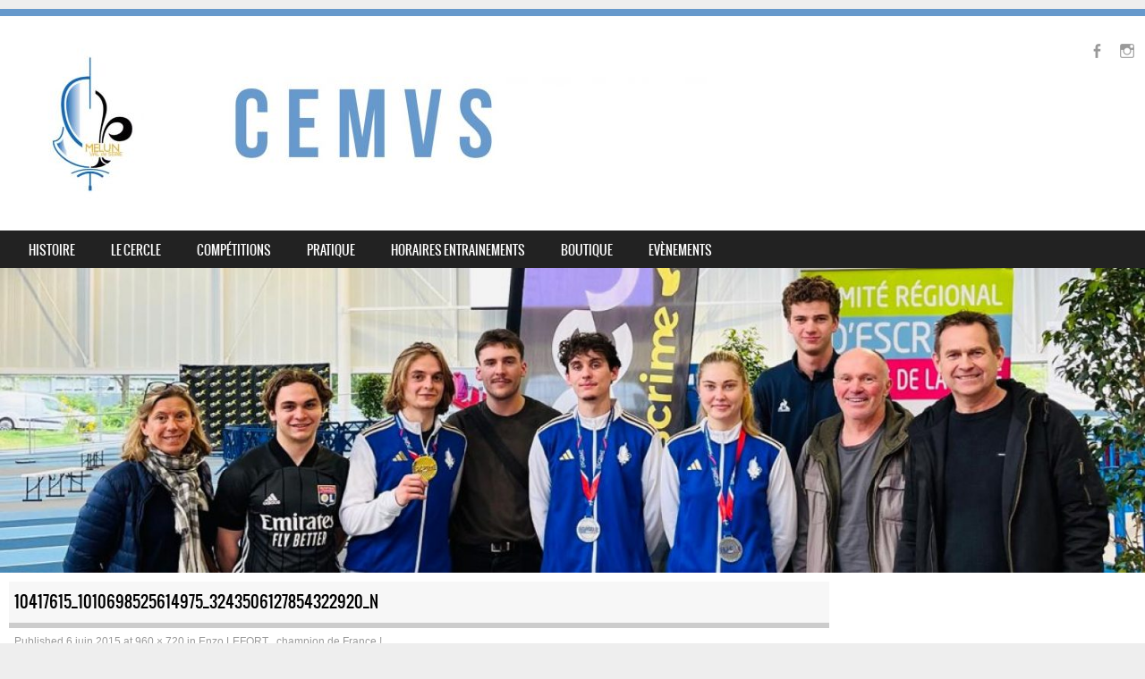

--- FILE ---
content_type: text/html; charset=UTF-8
request_url: https://escrime-cemvs.com/enzo-lefort-champion-de-france/10417615_1010698525614975_3243506127854322920_n
body_size: 11488
content:
<!DOCTYPE html>
<!--[if IE 8]>
<html id="ie8" lang="fr-FR">
<![endif]-->
<!--[if !(IE 8) ]><!-->
<html lang="fr-FR">

<head>
<meta charset="UTF-8" />
<meta name="viewport" content="width=device-width" />

<link rel="profile" href="http://gmpg.org/xfn/11" />
<link rel="pingback" href="https://escrime-cemvs.com/xmlrpc.php" />
<!--[if lt IE 9]>
<script src="https://escrime-cemvs.com/wp-content/themes/sporty/js/html5.js" type="text/javascript"></script>
<![endif]-->

<meta name='robots' content='index, follow, max-image-preview:large, max-snippet:-1, max-video-preview:-1' />
	<style>img:is([sizes="auto" i], [sizes^="auto," i]) { contain-intrinsic-size: 3000px 1500px }</style>
	
	<!-- This site is optimized with the Yoast SEO plugin v24.1 - https://yoast.com/wordpress/plugins/seo/ -->
	<title>10417615_1010698525614975_3243506127854322920_n - Cercle d&#039;Escrime Melun Val de Seine</title>
	<link rel="canonical" href="https://escrime-cemvs.com/enzo-lefort-champion-de-france/10417615_1010698525614975_3243506127854322920_n/" />
	<meta property="og:locale" content="fr_FR" />
	<meta property="og:type" content="article" />
	<meta property="og:title" content="10417615_1010698525614975_3243506127854322920_n - Cercle d&#039;Escrime Melun Val de Seine" />
	<meta property="og:url" content="https://escrime-cemvs.com/enzo-lefort-champion-de-france/10417615_1010698525614975_3243506127854322920_n/" />
	<meta property="og:site_name" content="Cercle d&#039;Escrime Melun Val de Seine" />
	<meta property="og:image" content="https://escrime-cemvs.com/enzo-lefort-champion-de-france/10417615_1010698525614975_3243506127854322920_n" />
	<meta property="og:image:width" content="960" />
	<meta property="og:image:height" content="720" />
	<meta property="og:image:type" content="image/jpeg" />
	<meta name="twitter:card" content="summary_large_image" />
	<script type="application/ld+json" class="yoast-schema-graph">{"@context":"https://schema.org","@graph":[{"@type":"WebPage","@id":"https://escrime-cemvs.com/enzo-lefort-champion-de-france/10417615_1010698525614975_3243506127854322920_n/","url":"https://escrime-cemvs.com/enzo-lefort-champion-de-france/10417615_1010698525614975_3243506127854322920_n/","name":"10417615_1010698525614975_3243506127854322920_n - Cercle d&#039;Escrime Melun Val de Seine","isPartOf":{"@id":"https://escrime-cemvs.com/#website"},"primaryImageOfPage":{"@id":"https://escrime-cemvs.com/enzo-lefort-champion-de-france/10417615_1010698525614975_3243506127854322920_n/#primaryimage"},"image":{"@id":"https://escrime-cemvs.com/enzo-lefort-champion-de-france/10417615_1010698525614975_3243506127854322920_n/#primaryimage"},"thumbnailUrl":"https://escrime-cemvs.com/wp-content/uploads/2015/06/10417615_1010698525614975_3243506127854322920_n.jpg","datePublished":"2015-06-06T18:11:58+00:00","dateModified":"2015-06-06T18:11:58+00:00","breadcrumb":{"@id":"https://escrime-cemvs.com/enzo-lefort-champion-de-france/10417615_1010698525614975_3243506127854322920_n/#breadcrumb"},"inLanguage":"fr-FR","potentialAction":[{"@type":"ReadAction","target":["https://escrime-cemvs.com/enzo-lefort-champion-de-france/10417615_1010698525614975_3243506127854322920_n/"]}]},{"@type":"ImageObject","inLanguage":"fr-FR","@id":"https://escrime-cemvs.com/enzo-lefort-champion-de-france/10417615_1010698525614975_3243506127854322920_n/#primaryimage","url":"https://escrime-cemvs.com/wp-content/uploads/2015/06/10417615_1010698525614975_3243506127854322920_n.jpg","contentUrl":"https://escrime-cemvs.com/wp-content/uploads/2015/06/10417615_1010698525614975_3243506127854322920_n.jpg","width":960,"height":720},{"@type":"BreadcrumbList","@id":"https://escrime-cemvs.com/enzo-lefort-champion-de-france/10417615_1010698525614975_3243506127854322920_n/#breadcrumb","itemListElement":[{"@type":"ListItem","position":1,"name":"Accueil","item":"https://escrime-cemvs.com/"},{"@type":"ListItem","position":2,"name":"Enzo LEFORT , champion de France !","item":"https://escrime-cemvs.com/enzo-lefort-champion-de-france"},{"@type":"ListItem","position":3,"name":"10417615_1010698525614975_3243506127854322920_n"}]},{"@type":"WebSite","@id":"https://escrime-cemvs.com/#website","url":"https://escrime-cemvs.com/","name":"Cercle d&#039;Escrime Melun Val de Seine","description":"Le site du cercle d&#039;Escrime de Melun Val de Seine","potentialAction":[{"@type":"SearchAction","target":{"@type":"EntryPoint","urlTemplate":"https://escrime-cemvs.com/?s={search_term_string}"},"query-input":{"@type":"PropertyValueSpecification","valueRequired":true,"valueName":"search_term_string"}}],"inLanguage":"fr-FR"}]}</script>
	<!-- / Yoast SEO plugin. -->


<link rel='dns-prefetch' href='//www.googletagmanager.com' />
<link rel='dns-prefetch' href='//maxcdn.bootstrapcdn.com' />
<link rel="alternate" type="application/rss+xml" title="Cercle d&#039;Escrime Melun Val de Seine &raquo; Flux" href="https://escrime-cemvs.com/feed" />
<link rel="alternate" type="application/rss+xml" title="Cercle d&#039;Escrime Melun Val de Seine &raquo; Flux des commentaires" href="https://escrime-cemvs.com/comments/feed" />
<link rel="alternate" type="application/rss+xml" title="Cercle d&#039;Escrime Melun Val de Seine &raquo; 10417615_1010698525614975_3243506127854322920_n Flux des commentaires" href="https://escrime-cemvs.com/enzo-lefort-champion-de-france/10417615_1010698525614975_3243506127854322920_n#main/feed" />
		<!-- This site uses the Google Analytics by ExactMetrics plugin v8.2.4 - Using Analytics tracking - https://www.exactmetrics.com/ -->
		<!-- Note: ExactMetrics is not currently configured on this site. The site owner needs to authenticate with Google Analytics in the ExactMetrics settings panel. -->
					<!-- No tracking code set -->
				<!-- / Google Analytics by ExactMetrics -->
		<script type="text/javascript">
/* <![CDATA[ */
window._wpemojiSettings = {"baseUrl":"https:\/\/s.w.org\/images\/core\/emoji\/15.0.3\/72x72\/","ext":".png","svgUrl":"https:\/\/s.w.org\/images\/core\/emoji\/15.0.3\/svg\/","svgExt":".svg","source":{"concatemoji":"https:\/\/escrime-cemvs.com\/wp-includes\/js\/wp-emoji-release.min.js?ver=6.7.4"}};
/*! This file is auto-generated */
!function(i,n){var o,s,e;function c(e){try{var t={supportTests:e,timestamp:(new Date).valueOf()};sessionStorage.setItem(o,JSON.stringify(t))}catch(e){}}function p(e,t,n){e.clearRect(0,0,e.canvas.width,e.canvas.height),e.fillText(t,0,0);var t=new Uint32Array(e.getImageData(0,0,e.canvas.width,e.canvas.height).data),r=(e.clearRect(0,0,e.canvas.width,e.canvas.height),e.fillText(n,0,0),new Uint32Array(e.getImageData(0,0,e.canvas.width,e.canvas.height).data));return t.every(function(e,t){return e===r[t]})}function u(e,t,n){switch(t){case"flag":return n(e,"\ud83c\udff3\ufe0f\u200d\u26a7\ufe0f","\ud83c\udff3\ufe0f\u200b\u26a7\ufe0f")?!1:!n(e,"\ud83c\uddfa\ud83c\uddf3","\ud83c\uddfa\u200b\ud83c\uddf3")&&!n(e,"\ud83c\udff4\udb40\udc67\udb40\udc62\udb40\udc65\udb40\udc6e\udb40\udc67\udb40\udc7f","\ud83c\udff4\u200b\udb40\udc67\u200b\udb40\udc62\u200b\udb40\udc65\u200b\udb40\udc6e\u200b\udb40\udc67\u200b\udb40\udc7f");case"emoji":return!n(e,"\ud83d\udc26\u200d\u2b1b","\ud83d\udc26\u200b\u2b1b")}return!1}function f(e,t,n){var r="undefined"!=typeof WorkerGlobalScope&&self instanceof WorkerGlobalScope?new OffscreenCanvas(300,150):i.createElement("canvas"),a=r.getContext("2d",{willReadFrequently:!0}),o=(a.textBaseline="top",a.font="600 32px Arial",{});return e.forEach(function(e){o[e]=t(a,e,n)}),o}function t(e){var t=i.createElement("script");t.src=e,t.defer=!0,i.head.appendChild(t)}"undefined"!=typeof Promise&&(o="wpEmojiSettingsSupports",s=["flag","emoji"],n.supports={everything:!0,everythingExceptFlag:!0},e=new Promise(function(e){i.addEventListener("DOMContentLoaded",e,{once:!0})}),new Promise(function(t){var n=function(){try{var e=JSON.parse(sessionStorage.getItem(o));if("object"==typeof e&&"number"==typeof e.timestamp&&(new Date).valueOf()<e.timestamp+604800&&"object"==typeof e.supportTests)return e.supportTests}catch(e){}return null}();if(!n){if("undefined"!=typeof Worker&&"undefined"!=typeof OffscreenCanvas&&"undefined"!=typeof URL&&URL.createObjectURL&&"undefined"!=typeof Blob)try{var e="postMessage("+f.toString()+"("+[JSON.stringify(s),u.toString(),p.toString()].join(",")+"));",r=new Blob([e],{type:"text/javascript"}),a=new Worker(URL.createObjectURL(r),{name:"wpTestEmojiSupports"});return void(a.onmessage=function(e){c(n=e.data),a.terminate(),t(n)})}catch(e){}c(n=f(s,u,p))}t(n)}).then(function(e){for(var t in e)n.supports[t]=e[t],n.supports.everything=n.supports.everything&&n.supports[t],"flag"!==t&&(n.supports.everythingExceptFlag=n.supports.everythingExceptFlag&&n.supports[t]);n.supports.everythingExceptFlag=n.supports.everythingExceptFlag&&!n.supports.flag,n.DOMReady=!1,n.readyCallback=function(){n.DOMReady=!0}}).then(function(){return e}).then(function(){var e;n.supports.everything||(n.readyCallback(),(e=n.source||{}).concatemoji?t(e.concatemoji):e.wpemoji&&e.twemoji&&(t(e.twemoji),t(e.wpemoji)))}))}((window,document),window._wpemojiSettings);
/* ]]> */
</script>
<style id='wp-emoji-styles-inline-css' type='text/css'>

	img.wp-smiley, img.emoji {
		display: inline !important;
		border: none !important;
		box-shadow: none !important;
		height: 1em !important;
		width: 1em !important;
		margin: 0 0.07em !important;
		vertical-align: -0.1em !important;
		background: none !important;
		padding: 0 !important;
	}
</style>
<link rel='stylesheet' id='wp-block-library-css' href='https://escrime-cemvs.com/wp-includes/css/dist/block-library/style.min.css?ver=6.7.4' type='text/css' media='all' />
<style id='classic-theme-styles-inline-css' type='text/css'>
/*! This file is auto-generated */
.wp-block-button__link{color:#fff;background-color:#32373c;border-radius:9999px;box-shadow:none;text-decoration:none;padding:calc(.667em + 2px) calc(1.333em + 2px);font-size:1.125em}.wp-block-file__button{background:#32373c;color:#fff;text-decoration:none}
</style>
<style id='global-styles-inline-css' type='text/css'>
:root{--wp--preset--aspect-ratio--square: 1;--wp--preset--aspect-ratio--4-3: 4/3;--wp--preset--aspect-ratio--3-4: 3/4;--wp--preset--aspect-ratio--3-2: 3/2;--wp--preset--aspect-ratio--2-3: 2/3;--wp--preset--aspect-ratio--16-9: 16/9;--wp--preset--aspect-ratio--9-16: 9/16;--wp--preset--color--black: #000000;--wp--preset--color--cyan-bluish-gray: #abb8c3;--wp--preset--color--white: #ffffff;--wp--preset--color--pale-pink: #f78da7;--wp--preset--color--vivid-red: #cf2e2e;--wp--preset--color--luminous-vivid-orange: #ff6900;--wp--preset--color--luminous-vivid-amber: #fcb900;--wp--preset--color--light-green-cyan: #7bdcb5;--wp--preset--color--vivid-green-cyan: #00d084;--wp--preset--color--pale-cyan-blue: #8ed1fc;--wp--preset--color--vivid-cyan-blue: #0693e3;--wp--preset--color--vivid-purple: #9b51e0;--wp--preset--gradient--vivid-cyan-blue-to-vivid-purple: linear-gradient(135deg,rgba(6,147,227,1) 0%,rgb(155,81,224) 100%);--wp--preset--gradient--light-green-cyan-to-vivid-green-cyan: linear-gradient(135deg,rgb(122,220,180) 0%,rgb(0,208,130) 100%);--wp--preset--gradient--luminous-vivid-amber-to-luminous-vivid-orange: linear-gradient(135deg,rgba(252,185,0,1) 0%,rgba(255,105,0,1) 100%);--wp--preset--gradient--luminous-vivid-orange-to-vivid-red: linear-gradient(135deg,rgba(255,105,0,1) 0%,rgb(207,46,46) 100%);--wp--preset--gradient--very-light-gray-to-cyan-bluish-gray: linear-gradient(135deg,rgb(238,238,238) 0%,rgb(169,184,195) 100%);--wp--preset--gradient--cool-to-warm-spectrum: linear-gradient(135deg,rgb(74,234,220) 0%,rgb(151,120,209) 20%,rgb(207,42,186) 40%,rgb(238,44,130) 60%,rgb(251,105,98) 80%,rgb(254,248,76) 100%);--wp--preset--gradient--blush-light-purple: linear-gradient(135deg,rgb(255,206,236) 0%,rgb(152,150,240) 100%);--wp--preset--gradient--blush-bordeaux: linear-gradient(135deg,rgb(254,205,165) 0%,rgb(254,45,45) 50%,rgb(107,0,62) 100%);--wp--preset--gradient--luminous-dusk: linear-gradient(135deg,rgb(255,203,112) 0%,rgb(199,81,192) 50%,rgb(65,88,208) 100%);--wp--preset--gradient--pale-ocean: linear-gradient(135deg,rgb(255,245,203) 0%,rgb(182,227,212) 50%,rgb(51,167,181) 100%);--wp--preset--gradient--electric-grass: linear-gradient(135deg,rgb(202,248,128) 0%,rgb(113,206,126) 100%);--wp--preset--gradient--midnight: linear-gradient(135deg,rgb(2,3,129) 0%,rgb(40,116,252) 100%);--wp--preset--font-size--small: 13px;--wp--preset--font-size--medium: 20px;--wp--preset--font-size--large: 36px;--wp--preset--font-size--x-large: 42px;--wp--preset--spacing--20: 0.44rem;--wp--preset--spacing--30: 0.67rem;--wp--preset--spacing--40: 1rem;--wp--preset--spacing--50: 1.5rem;--wp--preset--spacing--60: 2.25rem;--wp--preset--spacing--70: 3.38rem;--wp--preset--spacing--80: 5.06rem;--wp--preset--shadow--natural: 6px 6px 9px rgba(0, 0, 0, 0.2);--wp--preset--shadow--deep: 12px 12px 50px rgba(0, 0, 0, 0.4);--wp--preset--shadow--sharp: 6px 6px 0px rgba(0, 0, 0, 0.2);--wp--preset--shadow--outlined: 6px 6px 0px -3px rgba(255, 255, 255, 1), 6px 6px rgba(0, 0, 0, 1);--wp--preset--shadow--crisp: 6px 6px 0px rgba(0, 0, 0, 1);}:where(.is-layout-flex){gap: 0.5em;}:where(.is-layout-grid){gap: 0.5em;}body .is-layout-flex{display: flex;}.is-layout-flex{flex-wrap: wrap;align-items: center;}.is-layout-flex > :is(*, div){margin: 0;}body .is-layout-grid{display: grid;}.is-layout-grid > :is(*, div){margin: 0;}:where(.wp-block-columns.is-layout-flex){gap: 2em;}:where(.wp-block-columns.is-layout-grid){gap: 2em;}:where(.wp-block-post-template.is-layout-flex){gap: 1.25em;}:where(.wp-block-post-template.is-layout-grid){gap: 1.25em;}.has-black-color{color: var(--wp--preset--color--black) !important;}.has-cyan-bluish-gray-color{color: var(--wp--preset--color--cyan-bluish-gray) !important;}.has-white-color{color: var(--wp--preset--color--white) !important;}.has-pale-pink-color{color: var(--wp--preset--color--pale-pink) !important;}.has-vivid-red-color{color: var(--wp--preset--color--vivid-red) !important;}.has-luminous-vivid-orange-color{color: var(--wp--preset--color--luminous-vivid-orange) !important;}.has-luminous-vivid-amber-color{color: var(--wp--preset--color--luminous-vivid-amber) !important;}.has-light-green-cyan-color{color: var(--wp--preset--color--light-green-cyan) !important;}.has-vivid-green-cyan-color{color: var(--wp--preset--color--vivid-green-cyan) !important;}.has-pale-cyan-blue-color{color: var(--wp--preset--color--pale-cyan-blue) !important;}.has-vivid-cyan-blue-color{color: var(--wp--preset--color--vivid-cyan-blue) !important;}.has-vivid-purple-color{color: var(--wp--preset--color--vivid-purple) !important;}.has-black-background-color{background-color: var(--wp--preset--color--black) !important;}.has-cyan-bluish-gray-background-color{background-color: var(--wp--preset--color--cyan-bluish-gray) !important;}.has-white-background-color{background-color: var(--wp--preset--color--white) !important;}.has-pale-pink-background-color{background-color: var(--wp--preset--color--pale-pink) !important;}.has-vivid-red-background-color{background-color: var(--wp--preset--color--vivid-red) !important;}.has-luminous-vivid-orange-background-color{background-color: var(--wp--preset--color--luminous-vivid-orange) !important;}.has-luminous-vivid-amber-background-color{background-color: var(--wp--preset--color--luminous-vivid-amber) !important;}.has-light-green-cyan-background-color{background-color: var(--wp--preset--color--light-green-cyan) !important;}.has-vivid-green-cyan-background-color{background-color: var(--wp--preset--color--vivid-green-cyan) !important;}.has-pale-cyan-blue-background-color{background-color: var(--wp--preset--color--pale-cyan-blue) !important;}.has-vivid-cyan-blue-background-color{background-color: var(--wp--preset--color--vivid-cyan-blue) !important;}.has-vivid-purple-background-color{background-color: var(--wp--preset--color--vivid-purple) !important;}.has-black-border-color{border-color: var(--wp--preset--color--black) !important;}.has-cyan-bluish-gray-border-color{border-color: var(--wp--preset--color--cyan-bluish-gray) !important;}.has-white-border-color{border-color: var(--wp--preset--color--white) !important;}.has-pale-pink-border-color{border-color: var(--wp--preset--color--pale-pink) !important;}.has-vivid-red-border-color{border-color: var(--wp--preset--color--vivid-red) !important;}.has-luminous-vivid-orange-border-color{border-color: var(--wp--preset--color--luminous-vivid-orange) !important;}.has-luminous-vivid-amber-border-color{border-color: var(--wp--preset--color--luminous-vivid-amber) !important;}.has-light-green-cyan-border-color{border-color: var(--wp--preset--color--light-green-cyan) !important;}.has-vivid-green-cyan-border-color{border-color: var(--wp--preset--color--vivid-green-cyan) !important;}.has-pale-cyan-blue-border-color{border-color: var(--wp--preset--color--pale-cyan-blue) !important;}.has-vivid-cyan-blue-border-color{border-color: var(--wp--preset--color--vivid-cyan-blue) !important;}.has-vivid-purple-border-color{border-color: var(--wp--preset--color--vivid-purple) !important;}.has-vivid-cyan-blue-to-vivid-purple-gradient-background{background: var(--wp--preset--gradient--vivid-cyan-blue-to-vivid-purple) !important;}.has-light-green-cyan-to-vivid-green-cyan-gradient-background{background: var(--wp--preset--gradient--light-green-cyan-to-vivid-green-cyan) !important;}.has-luminous-vivid-amber-to-luminous-vivid-orange-gradient-background{background: var(--wp--preset--gradient--luminous-vivid-amber-to-luminous-vivid-orange) !important;}.has-luminous-vivid-orange-to-vivid-red-gradient-background{background: var(--wp--preset--gradient--luminous-vivid-orange-to-vivid-red) !important;}.has-very-light-gray-to-cyan-bluish-gray-gradient-background{background: var(--wp--preset--gradient--very-light-gray-to-cyan-bluish-gray) !important;}.has-cool-to-warm-spectrum-gradient-background{background: var(--wp--preset--gradient--cool-to-warm-spectrum) !important;}.has-blush-light-purple-gradient-background{background: var(--wp--preset--gradient--blush-light-purple) !important;}.has-blush-bordeaux-gradient-background{background: var(--wp--preset--gradient--blush-bordeaux) !important;}.has-luminous-dusk-gradient-background{background: var(--wp--preset--gradient--luminous-dusk) !important;}.has-pale-ocean-gradient-background{background: var(--wp--preset--gradient--pale-ocean) !important;}.has-electric-grass-gradient-background{background: var(--wp--preset--gradient--electric-grass) !important;}.has-midnight-gradient-background{background: var(--wp--preset--gradient--midnight) !important;}.has-small-font-size{font-size: var(--wp--preset--font-size--small) !important;}.has-medium-font-size{font-size: var(--wp--preset--font-size--medium) !important;}.has-large-font-size{font-size: var(--wp--preset--font-size--large) !important;}.has-x-large-font-size{font-size: var(--wp--preset--font-size--x-large) !important;}
:where(.wp-block-post-template.is-layout-flex){gap: 1.25em;}:where(.wp-block-post-template.is-layout-grid){gap: 1.25em;}
:where(.wp-block-columns.is-layout-flex){gap: 2em;}:where(.wp-block-columns.is-layout-grid){gap: 2em;}
:root :where(.wp-block-pullquote){font-size: 1.5em;line-height: 1.6;}
</style>
<link rel='stylesheet' id='contact-form-7-css' href='https://escrime-cemvs.com/wp-content/plugins/contact-form-7/includes/css/styles.css?ver=6.0.1' type='text/css' media='all' />
<link rel='stylesheet' id='dashicons-css' href='https://escrime-cemvs.com/wp-includes/css/dashicons.min.css?ver=6.7.4' type='text/css' media='all' />
<link rel='stylesheet' id='sportspress-general-css' href='//escrime-cemvs.com/wp-content/plugins/sportspress/assets/css/sportspress.css?ver=2.7.24' type='text/css' media='all' />
<link rel='stylesheet' id='sportspress-icons-css' href='//escrime-cemvs.com/wp-content/plugins/sportspress/assets/css/icons.css?ver=2.7' type='text/css' media='all' />
<link rel='stylesheet' id='default-icon-styles-css' href='https://escrime-cemvs.com/wp-content/plugins/svg-vector-icon-plugin/public/../admin/css/wordpress-svg-icon-plugin-style.min.css?ver=6.7.4' type='text/css' media='all' />
<link rel='stylesheet' id='cff-css' href='https://escrime-cemvs.com/wp-content/plugins/custom-facebook-feed/assets/css/cff-style.min.css?ver=4.2.6' type='text/css' media='all' />
<link rel='stylesheet' id='sb-font-awesome-css' href='https://maxcdn.bootstrapcdn.com/font-awesome/4.7.0/css/font-awesome.min.css?ver=6.7.4' type='text/css' media='all' />
<link rel='stylesheet' id='style-css' href='https://escrime-cemvs.com/wp-content/themes/sporty/style.css?ver=1.8.2' type='text/css' media='all' />
<link rel='stylesheet' id='flexslider-css' href='https://escrime-cemvs.com/wp-content/themes/sporty/js/flexslider.css?ver=1.8.2' type='text/css' media='all' />
<link rel='stylesheet' id='tablepress-default-css' href='https://escrime-cemvs.com/wp-content/plugins/tablepress/css/build/default.css?ver=3.0.1' type='text/css' media='all' />
<style type="text/css"></style><script type="text/javascript" src="https://escrime-cemvs.com/wp-includes/js/jquery/jquery.min.js?ver=3.7.1" id="jquery-core-js"></script>
<script type="text/javascript" src="https://escrime-cemvs.com/wp-includes/js/jquery/jquery-migrate.min.js?ver=3.4.1" id="jquery-migrate-js"></script>
<script type="text/javascript" src="https://escrime-cemvs.com/wp-content/themes/sporty/js/keyboard-image-navigation.js?ver=20120203" id="keyboard-image-navigation-js"></script>
<script type="text/javascript" src="https://escrime-cemvs.com/wp-content/themes/sporty/js/jquery.flexslider-min.js?ver=6.7.4" id="flexslider-js"></script>
<script type="text/javascript" src="https://escrime-cemvs.com/wp-content/themes/sporty/js/flexslider-init.js?ver=6.7.4" id="flexslider-init-js"></script>

<!-- Extrait de code de la balise Google (gtag.js) ajouté par Site Kit -->

<!-- Extrait Google Analytics ajouté par Site Kit -->
<script type="text/javascript" src="https://www.googletagmanager.com/gtag/js?id=GT-MJSHL8CJ" id="google_gtagjs-js" async></script>
<script type="text/javascript" id="google_gtagjs-js-after">
/* <![CDATA[ */
window.dataLayer = window.dataLayer || [];function gtag(){dataLayer.push(arguments);}
gtag("set","linker",{"domains":["escrime-cemvs.com"]});
gtag("js", new Date());
gtag("set", "developer_id.dZTNiMT", true);
gtag("config", "GT-MJSHL8CJ");
/* ]]> */
</script>

<!-- Extrait de code de la balise Google de fin (gtag.js) ajouté par Site Kit -->
<link rel="https://api.w.org/" href="https://escrime-cemvs.com/wp-json/" /><link rel="alternate" title="JSON" type="application/json" href="https://escrime-cemvs.com/wp-json/wp/v2/media/1781" /><link rel="EditURI" type="application/rsd+xml" title="RSD" href="https://escrime-cemvs.com/xmlrpc.php?rsd" />
<meta name="generator" content="WordPress 6.7.4" />
<meta name="generator" content="SportsPress 2.7.24" />
<link rel='shortlink' href='https://escrime-cemvs.com/?p=1781' />
<link rel="alternate" title="oEmbed (JSON)" type="application/json+oembed" href="https://escrime-cemvs.com/wp-json/oembed/1.0/embed?url=https%3A%2F%2Fescrime-cemvs.com%2Fenzo-lefort-champion-de-france%2F10417615_1010698525614975_3243506127854322920_n%23main" />
<link rel="alternate" title="oEmbed (XML)" type="text/xml+oembed" href="https://escrime-cemvs.com/wp-json/oembed/1.0/embed?url=https%3A%2F%2Fescrime-cemvs.com%2Fenzo-lefort-champion-de-france%2F10417615_1010698525614975_3243506127854322920_n%23main&#038;format=xml" />
<meta name="generator" content="Site Kit by Google 1.144.0" />
<!-- WP Youtube Player 1.7 by unijimpe -->

	<link rel="stylesheet" href="https://escrime-cemvs.com/wp-content/themes/sporty/css/blue_light.css" type="text/css" media="screen">
  <style rel="stylesheet" id="customizer-css">
            #wrap, #main,
        .main-navigation,
        .site-title,
        .site-description,
        .site-footer,
        #masthead-wrap,
        .flex-container {
          max-width: 1500px;
        }
      </style>


	<style type="text/css">
			.site-header img {
			display: block;
		}
			.site-title a,
		.site-description {
			color: #FFF !important;
		}
		</style>
	<link rel="icon" href="https://escrime-cemvs.com/wp-content/uploads/2019/08/cropped-logo-MVDS-jpeg-32x32.png" sizes="32x32" />
<link rel="icon" href="https://escrime-cemvs.com/wp-content/uploads/2019/08/cropped-logo-MVDS-jpeg-192x192.png" sizes="192x192" />
<link rel="apple-touch-icon" href="https://escrime-cemvs.com/wp-content/uploads/2019/08/cropped-logo-MVDS-jpeg-180x180.png" />
<meta name="msapplication-TileImage" content="https://escrime-cemvs.com/wp-content/uploads/2019/08/cropped-logo-MVDS-jpeg-270x270.png" />
</head>

<body class="attachment attachment-template-default single single-attachment postid-1781 attachmentid-1781 attachment-jpeg group-blog">
<div id="wrap">
<div id="page" class="hfeed site">
	<header id="masthead" class="site-header" role="banner">

	
	<ul class="social-media">
				
					<li><a href="https://www.facebook.com/MelunVDS" class="genericon genericon-facebook-alt" target="_blank"></a></li>
				
		        
        			<li><a href="https://www.instagram.com/cemvs77/" class="genericon genericon-instagram-alt" target="_blank"></a></li>
				
				
				
				
				
				
			
		
		
		
	</ul><!-- #social-icons-->    <div class="site-logo">
        <a href="https://escrime-cemvs.com/" title="Cercle d&#039;Escrime Melun Val de Seine" rel="home"><img src="https://escrime-cemvs.com/wp-content/uploads/2023/10/Banniere-CEMVS-e1698420660198.jpg" alt="Cercle d&#039;Escrime Melun Val de Seine"></a>
    </div>
<!-- <div class="sponsor-block">
		<a href="https://escrime-cemvs.com/" title="Cercle d&#039;Escrime Melun Val de Seine" rel="home"><img src="https://escrime-cemvs.com/wp-content/uploads/2023/10/Banniere-CEMVS-e1698420660198.jpg" alt="Cercle d&#039;Escrime Melun Val de Seine"></a>
</div> -->
<nav role="navigation" class="site-navigation main-navigation">
			<h1 class="assistive-text">Menu</h1>
			<div class="assistive-text skip-link"><a href="#content" title="Skip to content">Skip to content</a></div>

			<div class="menu-menu-cemvs-container"><ul id="menu-menu-cemvs" class="menu"><li id="menu-item-238" class="menu-item menu-item-type-custom menu-item-object-custom menu-item-has-children menu-item-238"><a href="#">Histoire</a>
<ul class="sub-menu">
	<li id="menu-item-235" class="menu-item menu-item-type-post_type menu-item-object-page menu-item-235"><a href="https://escrime-cemvs.com/cercle-descrime-melun-val-de-seine">Cercle d&rsquo;Escrime Melun Val de Seine</a></li>
	<li id="menu-item-237" class="menu-item menu-item-type-post_type menu-item-object-page menu-item-237"><a href="https://escrime-cemvs.com/cercle-descrime-de-melun">Cercle d&rsquo;Escrime de Melun</a></li>
	<li id="menu-item-236" class="menu-item menu-item-type-post_type menu-item-object-page menu-item-236"><a href="https://escrime-cemvs.com/etoile-sportive-de-dammarie-les-lys">Etoile Sportive de Dammarie-les-Lys</a></li>
	<li id="menu-item-277" class="menu-item menu-item-type-post_type menu-item-object-page menu-item-277"><a href="https://escrime-cemvs.com/lecercle/palmares-du-cemvs">Palmarès CEMVS</a></li>
</ul>
</li>
<li id="menu-item-226" class="menu-item menu-item-type-taxonomy menu-item-object-category menu-item-has-children menu-item-226"><a href="https://escrime-cemvs.com/category/le-cercle">Le Cercle</a>
<ul class="sub-menu">
	<li id="menu-item-421" class="menu-item menu-item-type-post_type menu-item-object-page menu-item-421"><a href="https://escrime-cemvs.com/lecercle/maitres-darmes">Maîtres d&rsquo;armes</a></li>
	<li id="menu-item-444" class="menu-item menu-item-type-post_type menu-item-object-page menu-item-444"><a href="https://escrime-cemvs.com/lecercle/comite-directeur">Comité directeur</a></li>
	<li id="menu-item-869" class="menu-item menu-item-type-post_type menu-item-object-page menu-item-869"><a href="https://escrime-cemvs.com/lecercle/nos-coordonnees">Nos coordonnées</a></li>
</ul>
</li>
<li id="menu-item-225" class="menu-item menu-item-type-taxonomy menu-item-object-category menu-item-has-children menu-item-225"><a href="https://escrime-cemvs.com/category/competitions">Compétitions</a>
<ul class="sub-menu">
	<li id="menu-item-2704" class="menu-item menu-item-type-taxonomy menu-item-object-category menu-item-2704"><a href="https://escrime-cemvs.com/category/resultats">Résultats</a></li>
</ul>
</li>
<li id="menu-item-227" class="menu-item menu-item-type-custom menu-item-object-custom menu-item-has-children menu-item-227"><a href="#">Pratique</a>
<ul class="sub-menu">
	<li id="menu-item-230" class="menu-item menu-item-type-post_type menu-item-object-page menu-item-230"><a href="https://escrime-cemvs.com/pratique/fleuret">Fleuret</a></li>
	<li id="menu-item-229" class="menu-item menu-item-type-post_type menu-item-object-page menu-item-229"><a href="https://escrime-cemvs.com/pratique/epee">Epée</a></li>
	<li id="menu-item-3402" class="menu-item menu-item-type-post_type menu-item-object-page menu-item-3402"><a href="https://escrime-cemvs.com/escrime-sante">Escrime santé</a></li>
	<li id="menu-item-228" class="menu-item menu-item-type-post_type menu-item-object-page menu-item-228"><a href="https://escrime-cemvs.com/pratique/ecoles">Ecoles</a></li>
</ul>
</li>
<li id="menu-item-1420" class="menu-item menu-item-type-post_type menu-item-object-page menu-item-1420"><a href="https://escrime-cemvs.com/horaires">Horaires entrainements</a></li>
<li id="menu-item-3401" class="menu-item menu-item-type-post_type menu-item-object-page menu-item-3401"><a href="https://escrime-cemvs.com/boutique">BOUTIQUE</a></li>
<li id="menu-item-3489" class="menu-item menu-item-type-post_type menu-item-object-page menu-item-has-children menu-item-3489"><a href="https://escrime-cemvs.com/evenements">Evènements</a>
<ul class="sub-menu">
	<li id="menu-item-3911" class="menu-item menu-item-type-post_type menu-item-object-page menu-item-3911"><a href="https://escrime-cemvs.com/1000-fleurets-challenge-crouzy">1000 Fleurets &#8211; Challenge Crouzy</a></li>
	<li id="menu-item-3504" class="menu-item menu-item-type-post_type menu-item-object-page menu-item-3504"><a href="https://escrime-cemvs.com/circuits-nationaux-melun">Epreuves Nationales Melun</a></li>
	<li id="menu-item-3490" class="menu-item menu-item-type-post_type menu-item-object-page menu-item-3490"><a href="https://escrime-cemvs.com/stage-2">Fencing camp</a></li>
	<li id="menu-item-3796" class="menu-item menu-item-type-post_type menu-item-object-page menu-item-3796"><a href="https://escrime-cemvs.com/stage-3">STAGE ÉTÉ</a></li>
</ul>
</li>
</ul></div>		</nav><!-- .site-navigation .main-navigation -->

					<a href="https://escrime-cemvs.com/" title="Cercle d&#039;Escrime Melun Val de Seine" rel="home">
				<img src="https://escrime-cemvs.com/wp-content/uploads/2025/04/cropped-IMG-20250420-WA0033-1.jpg" />
			</a>
		

	</header><!-- #masthead .site-header -->
	<div id="main" class="site-main">

		<div id="primary" class="content-area image-attachment">
			<div id="content" class="site-content" role="main">

			
				<article id="post-1781" class="post-1781 attachment type-attachment status-inherit hentry">
					<header class="entry-header">
						<h1 class="entry-title">10417615_1010698525614975_3243506127854322920_n</h1>

						<div class="entry-meta">
							Published <span class="entry-date"><time class="entry-date" datetime="2015-06-06T20:11:58+02:00" pubdate>6 juin 2015</time></span> at <a href="https://escrime-cemvs.com/wp-content/uploads/2015/06/10417615_1010698525614975_3243506127854322920_n.jpg" title="Link to full-size image">960 &times; 720</a> in <a href="https://escrime-cemvs.com/enzo-lefort-champion-de-france" title="Return to Enzo LEFORT , champion de France !" rel="gallery">Enzo LEFORT , champion de France !</a>													</div><!-- .entry-meta -->

						<nav id="image-navigation" class="site-navigation">
							<span class="previous-image"><a href='https://escrime-cemvs.com/enzo-lefort-champion-de-france/11350437_1010698378948323_6263501243800074069_n#main'>&larr; Previous</a></span>
							<span class="next-image"><a href='https://escrime-cemvs.com/enzo-lefort-champion-de-france/1798668_1010697938948367_925954657663063217_n#main'>Next &rarr;</a></span>
						</nav><!-- #image-navigation -->
					</header><!-- .entry-header -->

					<div class="entry-content">

						<div class="entry-attachment">
							<div class="attachment">
								
								<a href="https://escrime-cemvs.com/enzo-lefort-champion-de-france/1798668_1010697938948367_925954657663063217_n#main" title="10417615_1010698525614975_3243506127854322920_n" rel="attachment"><img width="960" height="720" src="https://escrime-cemvs.com/wp-content/uploads/2015/06/10417615_1010698525614975_3243506127854322920_n.jpg" class="attachment-1200x1200 size-1200x1200" alt="" decoding="async" fetchpriority="high" srcset="https://escrime-cemvs.com/wp-content/uploads/2015/06/10417615_1010698525614975_3243506127854322920_n.jpg 960w, https://escrime-cemvs.com/wp-content/uploads/2015/06/10417615_1010698525614975_3243506127854322920_n-300x225.jpg 300w, https://escrime-cemvs.com/wp-content/uploads/2015/06/10417615_1010698525614975_3243506127854322920_n-220x165.jpg 220w, https://escrime-cemvs.com/wp-content/uploads/2015/06/10417615_1010698525614975_3243506127854322920_n-700x525.jpg 700w" sizes="(max-width: 960px) 100vw, 960px" /></a>
							</div><!-- .attachment -->

													</div><!-- .entry-attachment -->

												
					</div><!-- .entry-content -->

					<footer class="entry-meta">
													<a class="comment-link" href="#respond" title="Post a comment">Post a comment</a> or leave a trackback: <a class="trackback-link" href="https://escrime-cemvs.com/enzo-lefort-champion-de-france/10417615_1010698525614975_3243506127854322920_n#main/trackback" title="Trackback URL for your post" rel="trackback">Trackback URL</a>.																	</footer><!-- .entry-meta -->
				</article><!-- #post-1781 -->

				

	<div id="comments" class="comments-area">

	
	
	
		<div id="respond" class="comment-respond">
		<h3 id="reply-title" class="comment-reply-title">Laisser un commentaire <small><a rel="nofollow" id="cancel-comment-reply-link" href="/enzo-lefort-champion-de-france/10417615_1010698525614975_3243506127854322920_n#respond" style="display:none;">Annuler la réponse</a></small></h3><form action="https://escrime-cemvs.com/wp-comments-post.php" method="post" id="commentform" class="comment-form"><p class="comment-notes"><span id="email-notes">Votre adresse e-mail ne sera pas publiée.</span> <span class="required-field-message">Les champs obligatoires sont indiqués avec <span class="required">*</span></span></p><p class="comment-form-comment"><label for="comment">Commentaire <span class="required">*</span></label> <textarea id="comment" name="comment" cols="45" rows="8" maxlength="65525" required="required"></textarea></p><p class="comment-form-author"><label for="author">Nom <span class="required">*</span></label> <input id="author" name="author" type="text" value="" size="30" maxlength="245" autocomplete="name" required="required" /></p>
<p class="comment-form-email"><label for="email">E-mail <span class="required">*</span></label> <input id="email" name="email" type="text" value="" size="30" maxlength="100" aria-describedby="email-notes" autocomplete="email" required="required" /></p>
<p class="comment-form-url"><label for="url">Site web</label> <input id="url" name="url" type="text" value="" size="30" maxlength="200" autocomplete="url" /></p>
<p class="form-submit"><input name="submit" type="submit" id="submit" class="submit" value="Laisser un commentaire" /> <input type='hidden' name='comment_post_ID' value='1781' id='comment_post_ID' />
<input type='hidden' name='comment_parent' id='comment_parent' value='0' />
</p><p style="display: none;"><input type="hidden" id="akismet_comment_nonce" name="akismet_comment_nonce" value="3cebd83b08" /></p><div class="g-recaptcha" data-sitekey="" data-theme="clean"></div><script type="text/javascript"src="https://www.google.com/recaptcha/api.js?hl=fr"></script>            <div id="recaptcha-submit-btn-area">&nbsp;</div>
            <noscript>
            <style type='text/css'>#submit {display:none;}</style>
            <input name="submit" type="submit" id="submit-alt" tabindex="6"
                value="Submit Comment"/> 
            </noscript><p style="display: none !important;" class="akismet-fields-container" data-prefix="ak_"><label>&#916;<textarea name="ak_hp_textarea" cols="45" rows="8" maxlength="100"></textarea></label><input type="hidden" id="ak_js_1" name="ak_js" value="96"/><script>document.getElementById( "ak_js_1" ).setAttribute( "value", ( new Date() ).getTime() );</script></p></form>	</div><!-- #respond -->
	<p class="akismet_comment_form_privacy_notice">Ce site utilise Akismet pour réduire les indésirables. <a href="https://akismet.com/privacy/" target="_blank" rel="nofollow noopener">En savoir plus sur comment les données de vos commentaires sont utilisées</a>.</p>
</div><!-- #comments .comments-area -->

			
			</div><!-- #content .site-content -->
		</div><!-- #primary .content-area .image-attachment -->


	</div><!-- #main .site-main -->

	<footer id="colophon" class="site-footer" role="contentinfo">
    
    <div class="section group">
    
	<div class="col span_1_of_3">
             <div class="widget">
			<h4>Widget Ready</h4>            <p>This left column is widget ready! Add one in the admin panel.</p>            </div>     
	  
		</div>
        
	<div class="col span_1_of_3">
	         <div class="widget">
			<h4>Widget Ready</h4>            <p>This center column is widget ready! Add one in the admin panel.</p>            </div>     
	 

	</div>
    
	<div class="col span_1_of_3">
	         <div class="widget">
			<h4>Widget Ready</h4>            <p>This right column is widget ready! Add one in the admin panel.</p>            </div>     
	 
	</div>
	</div>

		 <div class="site-info">
            <a href="http://www.templateexpress.com/sporty-theme/">
            Sporty free WordPress Sports Theme</a>
            Powered By WordPress 		</div><!-- .site-info -->
	</footer><!-- #colophon .site-footer -->
    <a href="#top" id="smoothup"></a>
</div><!-- #page .hfeed .site -->
</div><!-- end of wrapper -->
<!-- Custom Facebook Feed JS -->
<script type="text/javascript">var cffajaxurl = "https://escrime-cemvs.com/wp-admin/admin-ajax.php";
var cfflinkhashtags = "true";
</script>
            <script type="text/javascript">
            var sub = document.getElementById('submit');
            document.getElementById('recaptcha-submit-btn-area').appendChild (sub);
            document.getElementById('submit').tabIndex = 6;
            if ( typeof _recaptcha_wordpress_savedcomment != 'undefined') {
                document.getElementById('comment').value = 
                    _recaptcha_wordpress_savedcomment;
            }
            </script><script type="text/javascript" src="https://escrime-cemvs.com/wp-includes/js/dist/hooks.min.js?ver=4d63a3d491d11ffd8ac6" id="wp-hooks-js"></script>
<script type="text/javascript" src="https://escrime-cemvs.com/wp-includes/js/dist/i18n.min.js?ver=5e580eb46a90c2b997e6" id="wp-i18n-js"></script>
<script type="text/javascript" id="wp-i18n-js-after">
/* <![CDATA[ */
wp.i18n.setLocaleData( { 'text direction\u0004ltr': [ 'ltr' ] } );
/* ]]> */
</script>
<script type="text/javascript" src="https://escrime-cemvs.com/wp-content/plugins/contact-form-7/includes/swv/js/index.js?ver=6.0.1" id="swv-js"></script>
<script type="text/javascript" id="contact-form-7-js-translations">
/* <![CDATA[ */
( function( domain, translations ) {
	var localeData = translations.locale_data[ domain ] || translations.locale_data.messages;
	localeData[""].domain = domain;
	wp.i18n.setLocaleData( localeData, domain );
} )( "contact-form-7", {"translation-revision-date":"2024-10-17 17:27:10+0000","generator":"GlotPress\/4.0.1","domain":"messages","locale_data":{"messages":{"":{"domain":"messages","plural-forms":"nplurals=2; plural=n > 1;","lang":"fr"},"This contact form is placed in the wrong place.":["Ce formulaire de contact est plac\u00e9 dans un mauvais endroit."],"Error:":["Erreur\u00a0:"]}},"comment":{"reference":"includes\/js\/index.js"}} );
/* ]]> */
</script>
<script type="text/javascript" id="contact-form-7-js-before">
/* <![CDATA[ */
var wpcf7 = {
    "api": {
        "root": "https:\/\/escrime-cemvs.com\/wp-json\/",
        "namespace": "contact-form-7\/v1"
    }
};
/* ]]> */
</script>
<script type="text/javascript" src="https://escrime-cemvs.com/wp-content/plugins/contact-form-7/includes/js/index.js?ver=6.0.1" id="contact-form-7-js"></script>
<script type="text/javascript" src="https://escrime-cemvs.com/wp-content/plugins/sportspress/assets/js/jquery.dataTables.min.js?ver=1.10.4" id="jquery-datatables-js"></script>
<script type="text/javascript" id="sportspress-js-extra">
/* <![CDATA[ */
var localized_strings = {"days":"jours","hrs":"hrs","mins":"mins","secs":"secs","previous":"Pr\u00e9c\u00e9dent","next":"Suivant"};
/* ]]> */
</script>
<script type="text/javascript" src="https://escrime-cemvs.com/wp-content/plugins/sportspress/assets/js/sportspress.js?ver=2.7.24" id="sportspress-js"></script>
<script type="text/javascript" src="https://escrime-cemvs.com/wp-content/plugins/custom-facebook-feed/assets/js/cff-scripts.min.js?ver=4.2.6" id="cffscripts-js"></script>
<script type="text/javascript" src="https://escrime-cemvs.com/wp-content/themes/sporty/js/small-menu.js?ver=20120207" id="small-menu-js"></script>
<script type="text/javascript" src="https://escrime-cemvs.com/wp-includes/js/comment-reply.min.js?ver=6.7.4" id="comment-reply-js" async="async" data-wp-strategy="async"></script>
<script type="text/javascript" src="https://escrime-cemvs.com/wp-content/themes/sporty/js/smoothscroll.js?ver=6.7.4" id="smoothup-js"></script>
<script defer type="text/javascript" src="https://escrime-cemvs.com/wp-content/plugins/akismet/_inc/akismet-frontend.js?ver=1734800259" id="akismet-frontend-js"></script>

</body>
</html>

--- FILE ---
content_type: text/css
request_url: https://escrime-cemvs.com/wp-content/themes/sporty/css/blue_light.css
body_size: 1953
content:
/**
 * @package sporty
 * @since sporty 1.0
 * inspired by: http://www.colourlovers.com/palette/59489/Kotaku
 *
 *
 */
#wrap {
	border-top: 8px solid #6699CC;
}

.main-navigation li.current_page_item, #main-navigation li.current-menu-parent,
.menu-top-menu-container .current-menu-item {
    background: #6699CC;
}
.main-navigation li:hover a{
	background-color: #6699CC;
}
.main-navigation > li > a, .main-navigation li.current_page_ancestor a {
	background-color: #6699CC;
}
.main-navigation li.current_page_item,  #main-navigation li.current-menu-parent{background: #6699CC;}
.main-navigation li.current_page_item:hover a,#main-navigation li.current_page_item:hover{background: #6699CC;}
.main-navigation li.current-menu-parent:hover > a{background: #6699CC!important;}
.main-navigation li.current-menu-parent ul.sub-menu li.current_page_item {background-color: #6699CC!important;}

.main-navigation ul ul li a:hover,#main-navigation ul ul li a:hover i, .main-navigation li.current-menu-parent ul.sub-menu li.current_page_item a   {
	color: #6699CC!important;
}

.sticky h1{
	border-bottom: 6px solid #6699CC;
}
.stickymore a:hover{
	color: #6699CC;
}
.featuretext_top {
	background-color: #6699CC;
}
.featuretext_top h3{
	color: #FFF;
}
.site-footer {
	border-top: 4px solid #6699CC;
}
.entry-content a, .entry-content a:visited, .entry-summary a, .entry-summary a:visited{
    color: #6699CC;
}

.main-small-navigation li:hover > a,
.main-small-navigation li.current_page_item a,
.main-small-navigation li.current-menu-item a,
.main-small-navigation ul ul a:hover {
	color: #6699CC;
}

.home_widget h4 {
    border-bottom: 7px solid #6699CC;
}
.widget-title {
    border-bottom: 7px solid #6699CC;
}
.flex-caption-title {
    border-bottom: 1px solid #6699CC;
}

.site-title a{
	color: #222;
}
.site-description {
	color: #6699CC;
}
header#masthead {
    background: #FFF;
}
.main-navigation {
    border-top: 0;
}
#wrap {
    background-color: #fff;
}
